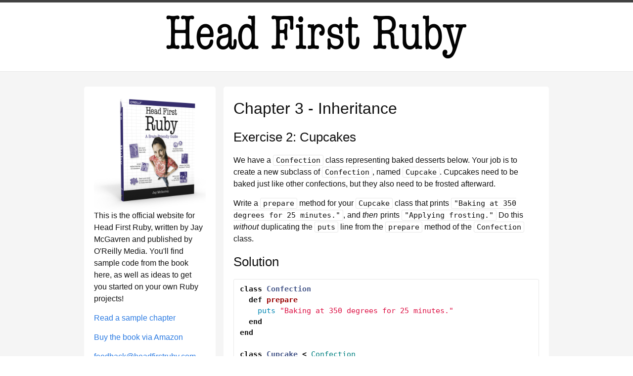

--- FILE ---
content_type: text/html; charset=utf-8
request_url: https://headfirstruby.com/solutions/ch03_02.html
body_size: 2409
content:
<!DOCTYPE html>
<html>

  <head>
  <meta charset="utf-8">
  <meta http-equiv="X-UA-Compatible" content="IE=edge">
  <meta name="viewport" content="width=device-width, initial-scale=1">

  <title>Chapter 3: More Exercises</title>
  <meta name="description" content="This is the official website for Head First Ruby, written by Jay McGavren and published by O'Reilly Media. You'll find sample code from the book here, as well as ideas to get you started on your own Ruby projects!
">

  <link rel="stylesheet" href="/css/main.css">
  <link rel="canonical" href="https://headfirstruby.com/solutions/ch03_02.html">
  <link rel="alternate" type="application/rss+xml" title="Head First Ruby" href="https://headfirstruby.com/feed.xml" />
</head>


  <body>

    <header class="site-header">

  <div class="wrapper book-title">

    <a class="site-title" href="/">
      <img src="/images/head_first_ruby_title.png" height="89" width="610" alt="Head First Ruby"/>
    </a>
  </div>

</header>



    <div class="page-content">
      <div class="wrapper">
        <aside class="book-sidebar">
  <a href="http://amzn.com/1449372651">
    <img src="/images/head_first_ruby_cover.png" width="245" height="229" alt="Head First Ruby Cover"/>
  </a>
  <p class="text">This is the official website for Head First Ruby, written by Jay McGavren and published by O'Reilly Media. You'll find sample code from the book here, as well as ideas to get you started on your own Ruby projects!
</p>
  <p><a href="http://cdn.oreillystatic.com/oreilly/booksamplers/9781449372651_sampler.pdf">Read a sample chapter</a></p>
  <p><a href="http://amzn.com/1449372651">Buy the book via Amazon</a></p>
  <ul class="contact-list">
    <li><a href="/cdn-cgi/l/email-protection#0a6c6f6f6e686b69614a626f6b6e6c6378797e787f687324696567"><span class="__cf_email__" data-cfemail="e38586868781828088a38b868287858a9190979196819acd808c8e">[email&#160;protected]</span></a></li>
  </ul>
  <ul class="social-media-list">
    
    <li>
      <a href="https://twitter.com/headfirstruby">
        <span class="icon  icon--twitter">
          <svg viewBox="0 0 16 16">
            <path fill="#828282" d="M15.969,3.058c-0.586,0.26-1.217,0.436-1.878,0.515c0.675-0.405,1.194-1.045,1.438-1.809
                                    c-0.632,0.375-1.332,0.647-2.076,0.793c-0.596-0.636-1.446-1.033-2.387-1.033c-1.806,0-3.27,1.464-3.27,3.27 c0,0.256,0.029,0.506,0.085,0.745C5.163,5.404,2.753,4.102,1.14,2.124C0.859,2.607,0.698,3.168,0.698,3.767 c0,1.134,0.577,2.135,1.455,2.722C1.616,6.472,1.112,6.325,0.671,6.08c0,0.014,0,0.027,0,0.041c0,1.584,1.127,2.906,2.623,3.206 C3.02,9.402,2.731,9.442,2.433,9.442c-0.211,0-0.416-0.021-0.615-0.059c0.416,1.299,1.624,2.245,3.055,2.271 c-1.119,0.877-2.529,1.4-4.061,1.4c-0.264,0-0.524-0.015-0.78-0.046c1.447,0.928,3.166,1.469,5.013,1.469 c6.015,0,9.304-4.983,9.304-9.304c0-0.142-0.003-0.283-0.009-0.423C14.976,4.29,15.531,3.714,15.969,3.058z"/>
          </svg>
        </span>

        <span class="username">headfirstruby</span>
      </a>
    </li>
    
  </ul>

</aside>

        <div class="exercises">

  <article class="post-content">
    <h2 id="chapter-3---inheritance">Chapter 3 - Inheritance</h2>

<h3 id="exercise-2-cupcakes">Exercise 2: Cupcakes</h3>

<p>We have a <code class="highlighter-rouge">Confection</code> class representing baked desserts below. Your job is to create a new subclass of <code class="highlighter-rouge">Confection</code>, named <code class="highlighter-rouge">Cupcake</code>. Cupcakes need to be baked just like other confections, but they also need to be frosted afterward.</p>

<p>Write a <code class="highlighter-rouge">prepare</code> method for your <code class="highlighter-rouge">Cupcake</code> class that prints <code class="highlighter-rouge">"Baking at 350 degrees for 25 minutes."</code>, and <em>then</em> prints <code class="highlighter-rouge">"Applying frosting."</code> Do this <em>without</em> duplicating the <code class="highlighter-rouge">puts</code> line from the <code class="highlighter-rouge">prepare</code> method of the <code class="highlighter-rouge">Confection</code> class.</p>

<h3 id="solution">Solution</h3>

<figure class="highlight"><pre><code class="language-ruby" data-lang="ruby"><span class="k">class</span> <span class="nc">Confection</span>
  <span class="k">def</span> <span class="nf">prepare</span>
    <span class="nb">puts</span> <span class="s2">"Baking at 350 degrees for 25 minutes."</span>
  <span class="k">end</span>
<span class="k">end</span>

<span class="k">class</span> <span class="nc">Cupcake</span> <span class="o">&lt;</span> <span class="no">Confection</span>
  <span class="k">def</span> <span class="nf">prepare</span>
    <span class="k">super</span>
    <span class="nb">puts</span> <span class="s2">"Applying frosting."</span>
  <span class="k">end</span>
<span class="k">end</span>

<span class="c1"># The below code should output the following</span>
<span class="c1"># 2 lines of text:</span>
<span class="c1">#</span>
<span class="c1"># Baking at 350 degrees for 25 minutes.</span>
<span class="c1"># Applying frosting.</span>
<span class="n">cupcake</span> <span class="o">=</span> <span class="no">Cupcake</span><span class="p">.</span><span class="nf">new</span>
<span class="n">cupcake</span><span class="p">.</span><span class="nf">prepare</span></code></pre></figure>


  </article>

</div>

      </div>
    </div>

  <script data-cfasync="false" src="/cdn-cgi/scripts/5c5dd728/cloudflare-static/email-decode.min.js"></script><script defer src="https://static.cloudflareinsights.com/beacon.min.js/vcd15cbe7772f49c399c6a5babf22c1241717689176015" integrity="sha512-ZpsOmlRQV6y907TI0dKBHq9Md29nnaEIPlkf84rnaERnq6zvWvPUqr2ft8M1aS28oN72PdrCzSjY4U6VaAw1EQ==" data-cf-beacon='{"version":"2024.11.0","token":"d5d9142f7946456b9e1852ad60261945","r":1,"server_timing":{"name":{"cfCacheStatus":true,"cfEdge":true,"cfExtPri":true,"cfL4":true,"cfOrigin":true,"cfSpeedBrain":true},"location_startswith":null}}' crossorigin="anonymous"></script>
</body>

  <script>
  (function(i,s,o,g,r,a,m){i['GoogleAnalyticsObject']=r;i[r]=i[r]||function(){
  (i[r].q=i[r].q||[]).push(arguments)},i[r].l=1*new Date();a=s.createElement(o),
  m=s.getElementsByTagName(o)[0];a.async=1;a.src=g;m.parentNode.insertBefore(a,m)
  })(window,document,'script','//www.google-analytics.com/analytics.js','ga');

  ga('create', 'UA-69789961-1', 'auto');
  ga('send', 'pageview');

  </script>

</html>


--- FILE ---
content_type: text/css; charset=utf-8
request_url: https://headfirstruby.com/css/main.css
body_size: 1502
content:
body,h1,h2,h3,h4,h5,h6,p,blockquote,pre,hr,dl,dd,ol,ul,figure{margin:0;padding:0}body{font-family:Helvetica,Arial,sans-serif;font-size:16px;line-height:1.5;font-weight:300;color:#111;background-color:#fff;-webkit-text-size-adjust:100%}h1,h2,h3,h4,h5,h6,p,blockquote,pre,ul,ol,dl,figure,.highlight{margin-bottom:15px}img{max-width:100%;vertical-align:middle}figure>img{display:block}figcaption{font-size:14px}ul,ol{margin-left:30px}li>ul,li>ol{margin-bottom:0}h1,h2,h3,h4,h5,h6{font-weight:300}a{color:#2a7ae2;text-decoration:none}a:visited{color:#1756a9}a:hover{color:#111;text-decoration:underline}blockquote{color:#828282;border-left:4px solid #e8e8e8;padding-left:15px;font-size:18px;letter-spacing:-1px;font-style:italic}blockquote>:last-child{margin-bottom:0}pre,code{font-size:15px;border:1px solid #e8e8e8;border-radius:3px;background-color:white}code{padding:1px 5px}pre{padding:8px 12px;overflow-x:scroll}pre>code{border:0;padding-right:0;padding-left:0}.wrapper{max-width:-webkit-calc(1000px - (30px * 2));max-width:calc(1000px - (30px * 2));margin-right:auto;margin-left:auto;padding-right:30px;padding-left:30px}@media screen and (max-width: 800px){.wrapper{max-width:-webkit-calc(1000px - (30px));max-width:calc(1000px - (30px));padding-right:15px;padding-left:15px}}.wrapper:after,.footer-col-wrapper:after{content:"";display:table;clear:both}.icon>svg{display:inline-block;width:16px;height:16px;vertical-align:middle}.icon>svg path{fill:#828282}.book-title{padding:25px;text-align:center}.book-title img{height:auto}.site-title{width:100%}.site-header{border-top:5px solid #424242;border-bottom:1px solid #e8e8e8;min-height:56px;position:relative}.site-title{font-size:26px;line-height:56px;letter-spacing:-1px;margin-bottom:0;float:left}.site-title,.site-title:visited{color:#424242}.site-nav{float:right;line-height:56px}.site-nav .menu-icon{display:none}.site-nav .page-link{color:#111;line-height:1.5}.site-nav .page-link:not(:first-child){margin-left:20px}@media screen and (max-width: 600px){.site-nav{position:absolute;top:9px;right:30px;background-color:#fff;border:1px solid #e8e8e8;border-radius:5px;text-align:right}.site-nav .menu-icon{display:block;float:right;width:36px;height:26px;line-height:0;padding-top:10px;text-align:center}.site-nav .menu-icon>svg{width:18px;height:15px}.site-nav .menu-icon>svg path{fill:#424242}.site-nav .trigger{clear:both;display:none}.site-nav:hover .trigger{display:block;padding-bottom:5px}.site-nav .page-link{display:block;padding:5px 10px}}.site-footer{border-top:1px solid #e8e8e8;padding:30px 0}.footer-heading{font-size:18px;margin-bottom:15px}.contact-list,.social-media-list{list-style:none;margin-left:0}.footer-col-wrapper{font-size:15px;color:#828282;margin-left:-15px}.footer-col{float:left;margin-bottom:15px;padding-left:15px}.footer-col-1{width:-webkit-calc(35% - (30px / 2));width:calc(35% - (30px / 2))}.footer-col-2{width:-webkit-calc(20% - (30px / 2));width:calc(20% - (30px / 2))}.footer-col-3{width:-webkit-calc(45% - (30px / 2));width:calc(45% - (30px / 2))}@media screen and (max-width: 800px){.footer-col-1,.footer-col-2{width:-webkit-calc(50% - (30px / 2));width:calc(50% - (30px / 2))}.footer-col-3{width:-webkit-calc(100% - (30px / 2));width:calc(100% - (30px / 2))}}@media screen and (max-width: 600px){.footer-col{float:none;width:-webkit-calc(100% - (30px / 2));width:calc(100% - (30px / 2))}}.page-content{padding:30px 0;background:#F5F5F5}.page-heading{font-size:20px}.post-list{margin-left:0;list-style:none}.post-list>li{margin-bottom:30px}.post-meta{font-size:14px;color:#828282}.post-link{display:block;font-size:24px}.post-header{margin-bottom:30px}.post-title{font-size:42px;letter-spacing:-1px;line-height:1}@media screen and (max-width: 800px){.post-title{font-size:36px}}.post-content{margin-bottom:30px}.post-content h2{font-size:32px}@media screen and (max-width: 800px){.post-content h2{font-size:28px}}.post-content h3{font-size:26px}@media screen and (max-width: 800px){.post-content h3{font-size:22px}}.post-content h4{font-size:20px}@media screen and (max-width: 800px){.post-content h4{font-size:18px}}.chapter,.exercises{background:white;padding:20px;border-radius:5px;margin-left:30%;margin-bottom:20px}.chapter .heading,.exercises .heading{width:45%;display:inline-block;margin-top:10px;margin-bottom:20px}.chapter .chapter-number,.exercises .chapter-number{font-size:24pt}.chapter .title,.exercises .title{font-size:24pt;color:gray;line-height:120%}.chapter .buttons,.exercises .buttons{display:block;width:50%;float:right;margin:10px;margin-bottom:20px;text-align:right}.chapter .button,.exercises .button{display:inline-block;width:30%;margin-right:10px;position:relative}.chapter p em,.exercises p em{margin-right:1px}.page-content{min-width:1000px}.button{background:#5a0bb5;background-image:-webkit-linear-gradient(top, #5a0bb5, #260169);background-image:-moz-linear-gradient(top, #5a0bb5, #260169);background-image:-ms-linear-gradient(top, #5a0bb5, #260169);background-image:-o-linear-gradient(top, #5a0bb5, #260169);background-image:linear-gradient(to bottom, #5a0bb5, #260169);-webkit-border-radius:11;-moz-border-radius:11;border-radius:11px;font-family:Arial;color:#ffffff;font-size:20px;padding:10px 20px 10px 20px;text-decoration:none;text-align:center}.button:hover{background:#893cfc;background-image:-webkit-linear-gradient(top, #893cfc, #8f34d9);background-image:-moz-linear-gradient(top, #893cfc, #8f34d9);background-image:-ms-linear-gradient(top, #893cfc, #8f34d9);background-image:-o-linear-gradient(top, #893cfc, #8f34d9);background-image:linear-gradient(to bottom, #893cfc, #8f34d9);text-decoration:none}.button:visited{color:#e8e8e8}.book-sidebar{width:24%;float:left;background:white;padding:20px;border-radius:5px;margin-bottom:20px}.comingsoon{background:white;color:black;opacity:0.5;position:absolute;left:0;top:0;width:100%;height:100%}@media only screen and (min-device-width: 320px) and (max-device-width: 480px){.page-content{min-width:320px}.book-sidebar{width:85%;float:none}.chapter{margin-left:0}.chapter .heading{display:block;width:100%}.chapter .buttons{display:block;width:100%;float:none;margin-left:0px}}.highlight{background:#fff}.highlight .c{color:#998;font-style:italic}.highlight .err{color:#a61717;background-color:#e3d2d2}.highlight .k{font-weight:bold}.highlight .o{font-weight:bold}.highlight .cm{color:#998;font-style:italic}.highlight .cp{color:#999;font-weight:bold}.highlight .c1{color:#998;font-style:italic}.highlight .cs{color:#999;font-weight:bold;font-style:italic}.highlight .gd{color:#000;background-color:#fdd}.highlight .gd .x{color:#000;background-color:#faa}.highlight .ge{font-style:italic}.highlight .gr{color:#a00}.highlight .gh{color:#999}.highlight .gi{color:#000;background-color:#dfd}.highlight .gi .x{color:#000;background-color:#afa}.highlight .go{color:#888}.highlight .gp{color:#555}.highlight .gs{font-weight:bold}.highlight .gu{color:#aaa}.highlight .gt{color:#a00}.highlight .kc{font-weight:bold}.highlight .kd{font-weight:bold}.highlight .kp{font-weight:bold}.highlight .kr{font-weight:bold}.highlight .kt{color:#458;font-weight:bold}.highlight .m{color:#099}.highlight .s{color:#d14}.highlight .na{color:teal}.highlight .nb{color:#0086B3}.highlight .nc{color:#458;font-weight:bold}.highlight .no{color:teal}.highlight .ni{color:purple}.highlight .ne{color:#900;font-weight:bold}.highlight .nf{color:#900;font-weight:bold}.highlight .nn{color:#555}.highlight .nt{color:navy}.highlight .nv{color:teal}.highlight .ow{font-weight:bold}.highlight .w{color:#bbb}.highlight .mf{color:#099}.highlight .mh{color:#099}.highlight .mi{color:#099}.highlight .mo{color:#099}.highlight .sb{color:#d14}.highlight .sc{color:#d14}.highlight .sd{color:#d14}.highlight .s2{color:#d14}.highlight .se{color:#d14}.highlight .sh{color:#d14}.highlight .si{color:#d14}.highlight .sx{color:#d14}.highlight .sr{color:#009926}.highlight .s1{color:#d14}.highlight .ss{color:#990073}.highlight .bp{color:#999}.highlight .vc{color:teal}.highlight .vg{color:teal}.highlight .vi{color:teal}.highlight .il{color:#099}


--- FILE ---
content_type: text/plain
request_url: https://www.google-analytics.com/j/collect?v=1&_v=j102&a=1838486047&t=pageview&_s=1&dl=https%3A%2F%2Fheadfirstruby.com%2Fsolutions%2Fch03_02.html&ul=en-us%40posix&dt=Chapter%203%3A%20More%20Exercises&sr=1280x720&vp=1280x720&_u=IEBAAEABAAAAACAAI~&jid=1896617023&gjid=389568535&cid=1456705140.1765841344&tid=UA-69789961-1&_gid=883994578.1765841344&_r=1&_slc=1&z=1269158661
body_size: -451
content:
2,cG-5YJS30XJMM